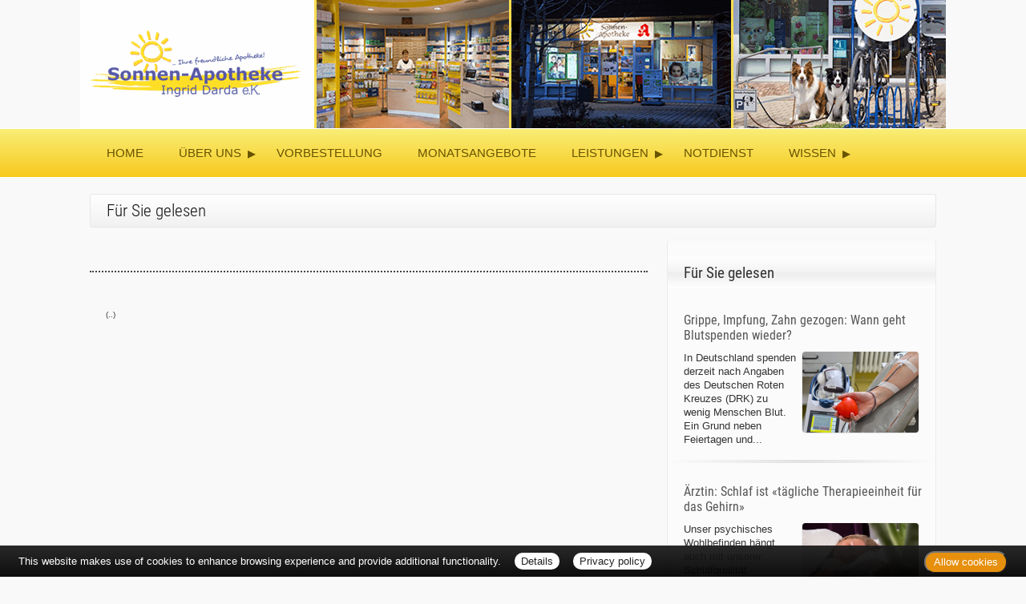

--- FILE ---
content_type: text/html; charset=UTF-8
request_url: https://www.meinesonnenapotheke.de/apotheke/gelesen/257.htm
body_size: 4045
content:

<!DOCTYPE html>
<html lang="de">
<head>
<meta charset="UTF-8">
<meta name="viewport" content="width=device-width, initial-scale=1.0">
<title>Für Sie gelesen | Sonnen-Apotheke, Gärtringen</title><meta name="robots" content="index, follow" />
<meta http-equiv="Content-Type" content="text/html; charset=utf-8" />
<meta http-equiv="content-language" content="de" />

<meta name="author" content="meXXart GbR, Dessau" />
<meta name="page-topic" content="Apotheke, Gesundheit, Krankheit, Medikamente, Gesundheitsberatung" />
<meta name="page-type" content="Apothekenangebote und Informationen zur Gesunderhaltung" />
<meta name="format-detection" content="telephone=no">


<link rel="stylesheet" type="text/css" href="https://www.aposolutions.com/generell/plugins/bootstrap3/css/bootstrap.min.css" />

<link rel="stylesheet" type="text/css" href="https://www.aposolutions.com/generell/styles/common/vx4.css?11" />
<link rel="stylesheet" type="text/css" href="https://www.aposolutions.com/generell/styles/vx4_0001/style.css?3" />
<link rel="stylesheet" type="text/css" href="https://www.meinesonnenapotheke.de/generell/indi_styles.css?2" />
<link rel="stylesheet" type="text/css" href="https://www.aposolutions.com/generell/plugins/jquery/jquery-ui.css"/>
<link rel="stylesheet" type="text/css" href="https://www.aposolutions.com/generell/inc/modul/common/plugins/scrolltotop/css/ui.totop.css" />
<link rel="stylesheet" type="text/css" href="https://www.aposolutions.com/generell/inc/modul/common/plugins/swipebox/css/swipebox.min.css">
   
<link rel="stylesheet" type="text/css" href="https://www.aposolutions.com/generell/plugins/fontawesome/css/all.min.css" />
<link rel="shortcut icon" type="image/x-icon" href="/favicon.ico"  />
<link rel="shortcut icon" sizes="196x196" href="https://www.aposolutions.com/generell/pix/common/system/touch-icon.png">
<link rel="apple-touch-icon" sizes="180x180" href="https://www.aposolutions.com/generell/pix/common/system/apple-touch-icon.png">


<script type="text/javascript" src="https://www.aposolutions.com/generell/plugins/jquery/jquery-1.12.4.min.js"></script>
<script type="text/javascript" src="https://www.aposolutions.com/generell/plugins/jquery/jquery-ui.js" ></script>
<script type="text/javascript" src="https://www.aposolutions.com/generell/inc/modul/common/plugins/scrolltotop/js/jquery.ui.totop.min.js"></script>
<script type="text/javascript" src="https://www.aposolutions.com/generell/inc/modul/common/plugins/scrollto/jquery.scrollTo.min.js"></script>
<script type="text/javascript" src="https://www.aposolutions.com/generell/inc/modul/common/plugins/swipebox/js/jquery.swipebox.min.js"></script> 
<script type="text/javascript" src="https://www.aposolutions.com/generell/plugins/lazyload/jquery.lazy.min.js"></script>

<script type="text/javascript">
$(document).ready(function() {
    $().UItoTop({ easingType: 'easeOutQuart' });
});

	 $(function() {
        $('.lazy').lazy({
          effect: "fadeIn",
          effectTime: 1000,
          threshold: 0
        });
    });
	
(function($) {
	$('.swipebox').swipebox({useCSS : true,});
} )(jQuery);

</script>
<script language="JavaScript" src="https://www.aposolutions.com/generell/inc/modul/common/scripts.js" type="text/javascript"></script>
</head>
<body class="gelesen" >
<div class="overlay"></div>


<header id="header">
<div id="pagetitle">
  <a href="/"  title="zur Startseite"><img src="/pix/logo.png" id="logo" /></a></div>

<script src="https://www.aposolutions.com/generell/inc/modul/common/plugins/flexy-menu/flexy-menu.js"></script>
<script type="text/javascript">
$(document).ready(function() {
   $(".flexy-menu").flexymenu({
   type: 'horizontal',
   indicator: true,
   speed: 500
   });
});
</script>

<nav id="nav">
<div id="nav-wrapper">
<ul class="flexy-menu light"><li class="firstMP"><a href='/apotheke/willkommen.htm'>Home</a></li>
<li><a href='#'>Über uns</a>  <ul><li><a href='/apotheke/lageplan.htm'>&Ouml;ffnungszeiten und Lageplan</a></li>
<li><a href='/apotheke/team.htm'>Unser Team</a></li>
<li><a href='/apotheke/galerie.htm'>Bildergalerie</a></li>
<li><a href='/apotheke/chronik.htm'>Chronik</a></li>
</ul>
</li>
<li><a href='/apotheke/shop.htm'>Vorbestellung</a></li>
<li><a href='/apotheke/angebote.htm'>Monatsangebote</a></li>
<li><a href='#'>Leistungen</a>  <ul><li><a href='/apotheke/stammkundenvorteile.htm'>Stammkundenvorteile</a></li>
<li><a href='/apotheke/beratungsleistung.htm'>Beratungsleistung</a></li>
<li><a href='/apotheke/zeitschriften.htm'>Zeitschriften</a></li>
<li><a href='/apotheke/services.htm'>Weitere Services</a></li>
</ul>
</li>
<li><a href='/apotheke/notdienst.htm'>Notdienst</a></li>
<li><a href='#'>Wissen</a>  <ul><li><a href='/apotheke/coronavirus.htm'>Aktuelles zum Coronavirus</a></li>
<li><a href='/apotheke/ratgeber/1.htm'>Ratgeber</a></li>
<li><a href='/apotheke/monatsthema.htm'>Thema des Monats</a></li>
<li><a href='/apotheke/monatspflanze.htm'>Pflanze des Monats</a></li>
<li><a href='/apotheke/gelesen.htm'>Für Sie gelesen</a></li>
<li><a href='/apotheke/tv_tipps.htm'>TV-Tipps</a></li>
<li><a href='/apotheke/heilpflanzen.htm'>Heilpflanzen</a></li>
<li><a href='/apotheke/pollenflug.htm'>Pollenflug</a></li>
<li><a href='/apotheke/impfungen.htm'>Impfungen</a></li>
<li><a href='/apotheke/blutspende.htm'>Blut-/Organspende</a></li>
<li><a href='/apotheke/selbsthilfegruppen.htm'>Selbsthilfe</a></li>
<li><a href='/apotheke/berufsbilder.htm'>Berufsbilder</a></li>
<li><a href='/apotheke/links.htm'>Interessante Links</a></li>
<li><a href='/apotheke/zuzahlungen.htm'>Zuzahlungen</a></li></ul>
</ul>
<br clear="all" />
</div></div>
</nav></header>





<div id="content">
   <div id="content-wrapper">
   <div class="container">
            <div class="row">
         <div class="col-xs-12"><h1 class="pagename">Für Sie gelesen</h1></div>
      </div>
      <div class="row"><div class="col-md-8 "><h2></h2>
<div class="picFloated"><img data-src="https://www.aposolutions.com/generell/pix/common/dpa/.jpg" alt="" title="" class="lazy" style="max-width:400px; height:auto"></div><br><p id='quelle'><br>(..)</p><br></div><div class="col-md-4 "><div class="box1"><h2>Für Sie gelesen</h2>
<div id='fsg-teaser-box'><div class="fsg-teaser-item clearfix"><h3><a href="/apotheke/gelesen/19489.htm">Grippe, Impfung, Zahn gezogen: Wann geht Blutspenden wieder?</a></h3><p><a href="/apotheke/gelesen/19489.htm"><img data-src="https://www.aposolutions.com/generell/pix/common/dpa/hhbzrDzQngQPlVd93BneU6zOzeRZvEzkhQcS8NNkjcY.jpg" alt="" title="Eine Frau bei einer Blutspende" style="max-width:50%" class="lazy pic" />In Deutschland spenden derzeit nach Angaben des Deutschen Roten Kreuzes (DRK) zu wenig Menschen Blut. Ein Grund neben Feiertagen und...</a></p></div><hr class="soften4 cf" /><div class="fsg-teaser-item clearfix"><h3><a href="/apotheke/gelesen/19488.htm">Ärztin: Schlaf ist «tägliche Therapieeinheit für das Gehirn»</a></h3><p><a href="/apotheke/gelesen/19488.htm"><img data-src="https://www.aposolutions.com/generell/pix/common/dpa/MG2H4sbap9UV7qXMm9nwT6gL5FWPVBzZniVQVLxPw.jpg" alt="" title="Eine Frau schläft in einem Bett" style="max-width:50%" class="lazy pic" />Unser psychisches Wohlbefinden hängt auch mit unserer Schlafqualität zusammen. «Schlaf ist wie eine tägliche Therapieeinheit für das...</a></p></div><hr class="soften4 cf" /><div class="fsg-teaser-item clearfix"><h3><a href="/apotheke/gelesen/19484.htm">Januar-Blues: Was die Stimmung aufhellt</a></h3><p><a href="/apotheke/gelesen/19484.htm"><img data-src="https://www.aposolutions.com/generell/pix/common/dpa/lfb1Nz3JRg8eIhFlxe8QsELuljEq4KQbqIvFfSELlc.jpg" alt="" title="Spaziergänger durchqueren bei trübem Wetter einen Park" style="max-width:50%" class="lazy pic" />Grau, Grau und noch mehr Grau: Ist Ihre Stimmung seit Jahresbeginn auch im Keller? Häufig ist dann von Januar- oder Neujahrsblues die Rede....</a></p></div><hr class="soften4 cf" /><div class="fsg-teaser-item clearfix"><h3><a href="/apotheke/gelesen/19485.htm">Grippe bei Kindern: Was Eltern wissen müssen</a></h3><p><a href="/apotheke/gelesen/19485.htm"><img data-src="https://www.aposolutions.com/generell/pix/common/dpa/UrPAAxNt3F17zVkKJMYiAbCi1Qbc8kEz02txiFiB8.jpg" alt="" title="Eine Mutter kümmert sich um ihr kranken Kind mit Fieber" style="max-width:50%" class="lazy pic" />Das Kind glüht plötzlich, ist schlapp und abgeschlagen, hat keinen Appetit: Die durch Influenza-Viren ausgelöste echte Grippe ist – im...</a></p></div><hr class="soften4 cf" /><div class="fsg-teaser-item clearfix"><h3><a href="/apotheke/gelesen/19486.htm">Sicher Eisbaden: Das sind die 5 wichtigsten Regeln</a></h3><p><a href="/apotheke/gelesen/19486.htm"><img data-src="https://www.aposolutions.com/generell/pix/common/dpa/1ubMNEFjSX8E6P9mXQRP5UCYR87gLwmeiU1l2cfo.jpg" alt="" title="Frau geht in einem Loch im Eis baden" style="max-width:50%" class="lazy pic" />So wunderbar das Gefühl von Lebendigkeit ist oder auch der Stolz, dass man sich überwunden hat: Eisbaden kann richtig gefährlich sein....</a></p></div><hr class="soften4 cf" /><div class="fsg-teaser-item clearfix"><h3><a href="/apotheke/gelesen/19487.htm">Neu für Eltern: Gelbes Heft kommt nun auch mit zum Zahnarzt</a></h3><p><a href="/apotheke/gelesen/19487.htm"><img data-src="https://www.aposolutions.com/generell/pix/common/dpa/nz9INX1FCV6a85wdWSWegeQ6p5odnuB3dKyAeUcCbxw.jpg" alt="" title="Zahnärztliches Untersuchungsheft im U-Heft ür Kinder" style="max-width:50%" class="lazy pic" />Noch fix das Gelbe Heft suchen und einstecken: Dieser Handgriff ist Eltern vertraut, wenn für den Nachwuchs eine U-Untersuchung ansteht. In...</a></p></div></div>
</div></div></div>
           </div>
   </div>
</div>

<footer id="footer">
    <div id="footer-wrapper"><div class="container">
<div class="col-sm-10" id="footermenu-wrapper">
<ul id="footermenu">  <li class='firstMP'><a href='/apotheke/willkommen.htm' class='hmpi'>Home</a></li>
  <li><a href='lageplan.htm' class='hmpi'>Über uns</a>  <ul>  <li class='firstMP'><a href='/apotheke/lageplan.htm' class='umpi'>&Ouml;ffnungszeiten und Lageplan</a></li>
  <li><a href='/apotheke/team.htm' class='umpi'>Unser Team</a></li>
  <li><a href='/apotheke/galerie.htm' class='umpi'>Bildergalerie</a></li>
  <li><a href='/apotheke/chronik.htm' class='umpi'>Chronik</a></li>
</ul>
</li>
  <li><a href='/apotheke/shop.htm' class='hmpi'>Vorbestellung</a></li>
  <li><a href='/apotheke/angebote.htm' class='hmpi'>Monatsangebote</a></li>
  <li><a href='stammkundenvorteile.htm' class='hmpi'>Leistungen</a>  <ul>  <li class='firstMP'><a href='/apotheke/stammkundenvorteile.htm' class='umpi'>Stammkundenvorteile</a></li>
  <li><a href='/apotheke/beratungsleistung.htm' class='umpi'>Beratungsleistung</a></li>
  <li><a href='/apotheke/zeitschriften.htm' class='umpi'>Zeitschriften</a></li>
  <li><a href='/apotheke/services.htm' class='umpi'>Weitere Services</a></li>
</ul>
</li>
  <li><a href='/apotheke/notdienst.htm' class='hmpi'>Notdienst</a></li>
  <li><a href='coronavirus.htm' class='hmpi'>Wissen</a>  <ul>  <li class='firstMP'><a href='/apotheke/coronavirus.htm' class='umpi'>Aktuelles zum Coronavirus</a></li>
  <li><a href='/apotheke/ratgeber/1.htm' class='umpi'>Ratgeber</a></li>
  <li><a href='/apotheke/monatsthema.htm' class='umpi'>Thema des Monats</a></li>
  <li><a href='/apotheke/monatspflanze.htm' class='umpi'>Pflanze des Monats</a></li>
  <li><a href='/apotheke/gelesen.htm' class='umpa'>Für Sie gelesen</a></li>
  <li><a href='/apotheke/tv_tipps.htm' class='umpi'>TV-Tipps</a></li>
  <li><a href='/apotheke/heilpflanzen.htm' class='umpi'>Heilpflanzen</a></li>
  <li><a href='/apotheke/pollenflug.htm' class='umpi'>Pollenflug</a></li>
  <li><a href='/apotheke/impfungen.htm' class='umpi'>Impfungen</a></li>
  <li><a href='/apotheke/blutspende.htm' class='umpi'>Blut-/Organspende</a></li>
  <li><a href='/apotheke/selbsthilfegruppen.htm' class='umpi'>Selbsthilfe</a></li>
  <li><a href='/apotheke/berufsbilder.htm' class='umpi'>Berufsbilder</a></li>
  <li><a href='/apotheke/links.htm' class='umpi'>Interessante Links</a></li>
  <li><a href='/apotheke/zuzahlungen.htm' class='umpi'>Zuzahlungen</a></li></ul>
</ul>
</div>
<div class="col-sm-2" id="servicemenu-wrapper">
<ul id="servicemenu">
<li><a href='/apotheke/kontakt.htm'>Kontakt</a></li><li><a href='/apotheke/sitemap.htm'>Sitemap</a></li><li><a href='/apotheke/datenschutz.htm'>Datenschutz</a></li><li><a href='/apotheke/datenschutz.htm#verbraucherrechte'>Verbraucherrechte</a></li><li><a href='/apotheke/barrierefreiheit.htm'>Barrierefreiheit</a></li><li><a href='/apotheke/impressum.htm'>Impressum</a></li></ul>
   
<br clear="all" />
</div><br clear="all" />
<div class="row">
   <div class="col-sm-12">
      <span class="textHighlighter1">Bei Arzneimitteln: Zu Risiken und Nebenwirkungen lesen Sie die Packungsbeilage und fragen Sie Ihre Ärztin, Ihren Arzt oder in Ihrer Apotheke. Bei Tierarzneimitteln: Zu Risiken und Nebenwirkungen lesen Sie die Packungsbeilage und fragen Sie Ihre Tierärztin, Ihren Tierarzt oder in Ihrer Apotheke. Nur solange Vorrat reicht. Irrtum vorbehalten. Alle Preise inkl. MwSt. * Sparpotential gegenüber der unverbindlichen Preisempfehlung des Herstellers (UVP) oder der unverbindlichen Herstellermeldung des Apothekenverkaufspreises (UAVP) an die Informationsstelle für Arzneispezialitäten (IFA GmbH) / nur bei rezeptfreien Produkten außer Büchern. UVP = Unverbindliche Preisempfehlung des Herstellers (UVP). AVP = Apothekenverkaufspreis (AVP). Der AVP ist keine unverbindliche Preisempfehlung der Hersteller. Der AVP ist ein von den Apotheken selbst in Ansatz gebrachter Preis für rezeptfreie Arzneimittel, der in der Höhe dem für Apotheken verbindlichen Arzneimittel Abgabepreis entspricht, zu dem eine Apotheke in bestimmten Fällen das Produkt mit der gesetzlichen Krankenversicherung abrechnet. Im Gegensatz zum AVP ist die gebräuchliche UVP eine Empfehlung der Hersteller.</span>
   </div>
</div>
<br>
</div></div>
</footer>
  
<script type="text/javascript" src="https://www.aposolutions.com/generell/inc/modul/common/plugins/cookiebar/cookiebar.js?always=1&showPolicyLink=1&privacyPage=%2Fapotheke%2Fdatenschutz.htm"></script>
      </body>
</html>



--- FILE ---
content_type: text/css
request_url: https://www.aposolutions.com/generell/styles/vx4_0001/style.css?3
body_size: 5877
content:

@import url(https://www.aposolutions.com/generell/inc/modul/common/plugins/bootstrap/css/bootstrap2.css);
@import url(https://www.aposolutions.com/generell/inc/modul/common/plugins/flexy-menu/flexy-menu-gradient.css);

/* roboto-condensed-300 - latin */
@font-face {
  font-family: 'Roboto Condensed';
  font-style: normal;
  font-weight: 300;
  src: local(''),
       url('https://www.aposolutions.com/generell/styles/fonts/roboto-condensed/roboto-condensed-v25-latin-300.woff2') format('woff2'), /* Chrome 26+, Opera 23+, Firefox 39+ */
       url('https://www.aposolutions.com/generell/styles/fonts/roboto-condensed/roboto-condensed-v25-latin-300.woff') format('woff'); /* Chrome 6+, Firefox 3.6+, IE 9+, Safari 5.1+ */
}

/* roboto-condensed-300italic - latin */
@font-face {
  font-family: 'Roboto Condensed';
  font-style: italic;
  font-weight: 300;
  src: local(''),
       url('https://www.aposolutions.com/generell/styles/fonts/roboto-condensed/roboto-condensed-v25-latin-300italic.woff2') format('woff2'), /* Chrome 26+, Opera 23+, Firefox 39+ */
       url('https://www.aposolutions.com/generell/styles/fonts/roboto-condensed/roboto-condensed-v25-latin-300italic.woff') format('woff'); /* Chrome 6+, Firefox 3.6+, IE 9+, Safari 5.1+ */
}

/* roboto-condensed-regular - latin */
@font-face {
  font-family: 'Roboto Condensed';
  font-style: normal;
  font-weight: 400;
  src: local(''),
       url('https://www.aposolutions.com/generell/styles/fonts/roboto-condensed/roboto-condensed-v25-latin-regular.woff2') format('woff2'), /* Chrome 26+, Opera 23+, Firefox 39+ */
       url('https://www.aposolutions.com/generell/styles/fonts/roboto-condensed/roboto-condensed-v25-latin-regular.woff') format('woff'); /* Chrome 6+, Firefox 3.6+, IE 9+, Safari 5.1+ */
}

/* roboto-condensed-italic - latin */
@font-face {
  font-family: 'Roboto Condensed';
  font-style: italic;
  font-weight: 400;
  src: local(''),
       url('https://www.aposolutions.com/generell/styles/fonts/roboto-condensed/roboto-condensed-v25-latin-italic.woff2') format('woff2'), /* Chrome 26+, Opera 23+, Firefox 39+ */
       url('https://www.aposolutions.com/generell/styles/fonts/roboto-condensed/roboto-condensed-v25-latin-italic.woff') format('woff'); /* Chrome 6+, Firefox 3.6+, IE 9+, Safari 5.1+ */
}

/* roboto-condensed-700 - latin */
@font-face {
  font-family: 'Roboto Condensed';
  font-style: normal;
  font-weight: 700;
  src: local(''),
       url('https://www.aposolutions.com/generell/styles/fonts/roboto-condensed/roboto-condensed-v25-latin-700.woff2') format('woff2'), /* Chrome 26+, Opera 23+, Firefox 39+ */
       url('https://www.aposolutions.com/generell/styles/fonts/roboto-condensed/roboto-condensed-v25-latin-700.woff') format('woff'); /* Chrome 6+, Firefox 3.6+, IE 9+, Safari 5.1+ */
}

/* roboto-condensed-700italic - latin */
@font-face {
  font-family: 'Roboto Condensed';
  font-style: italic;
  font-weight: 700;
  src: local(''),
       url('https://www.aposolutions.com/generell/styles/fonts/roboto-condensed/roboto-condensed-v25-latin-700italic.woff2') format('woff2'), /* Chrome 26+, Opera 23+, Firefox 39+ */
       url('https://www.aposolutions.com/generell/styles/fonts/roboto-condensed/roboto-condensed-v25-latin-700italic.woff') format('woff'); /* Chrome 6+, Firefox 3.6+, IE 9+, Safari 5.1+ */
}


/* ALLGEMEIN ################################################################################# */
/* ########################################################################################### */

html, body  {
	background:#f9f9f9;
	font-size:100%;
}

*  {
	box-sizing:border-box;
	-moz-box-sizing:border-box;
	-webkit-box-sizing:border-box;
}

.col-xs-1, .col-sm-1, .col-md-1, .col-lg-1, .col-xs-2, .col-sm-2, .col-md-2, .col-lg-2, .col-xs-3, .col-sm-3, .col-md-3, .col-lg-3, .col-xs-4, .col-sm-4, .col-md-4, .col-lg-4, .col-xs-5, .col-sm-5, .col-md-5, .col-lg-5, .col-xs-6, .col-sm-6, .col-md-6, .col-lg-6, .col-xs-7, .col-sm-7, .col-md-7, .col-lg-7, .col-xs-8, .col-sm-8, .col-md-8, .col-lg-8, .col-xs-9, .col-sm-9, .col-md-9, .col-lg-9, .col-xs-10, .col-sm-10, .col-md-10, .col-lg-10, .col-xs-11, .col-sm-11, .col-md-11, .col-lg-11, .col-xs-12, .col-sm-12, .col-md-12, .col-lg-12 {
   padding-right: 12px;
   padding-left: 12px;
}

.breaker  {
	display:none;
}

.right  {
	float:right !important;
}

.nofloat  {
	float:none;
}

.noBorder  {
	border:0!important;
}
  
.glyphicon-space  {
	padding-right:.3em;
}

.accordion-heading  {
	background-color:#f6fafd;
}

#accordion div  {
	background:#f9f9f9 !important;
	font-size:.8rem;
	font-family:Arial, Helvetica, sans-serif;
	padding:.5em .8em;
}


.obligation  {
	font-size:.9375;
	color:#d64904;
	padding-left:1px;
}
.small  {
	font-size:11px !important;
}

.textHighlighter1  {
	font-size:.6875rem;
	display:block;
	background:#eee;
	border-radius:4px;
	margin-top:20px;
	padding:20px;
}

.sonderfarbe {
    color: #D64904;
}

.opening-table-full  {
	width:90%;
}


/* Kacheln ------------------------------------------------------------------------------------------ */
/* ************************************************************************************************** */

.kachel  {
	background:#eee !important;
	text-align:center;
	padding:30px 25px 25px 25px;
	margin-bottom:1rem;
	color:#666;
	font-weight:bold;
	line-height: 30px !important;
	cursor:pointer;
	display:block;
	width:100%;
	max-width:100%;
	border-top-left-radius:8px;
	border-top-right-radius:8px;
	border-bottom-left-radius:8px;
	box-shadow: 1px 1px 1px 1px #f3f3f3 !important;
}
.hvr-rectangle-out:before {  
	background:#98bf0c !important;
	border-radius:2px;
}

a.kachel:hover  {
	color:#fff !important;
}

.kachel .glyphicon, .kachel .fa, .kachel .fas, .kachel .far  {
	font-size:3rem;
	margin-bottom:5px;
}

.kachel div  {
	height:5rem;
	font-family:"Hind", "Helvetica Neue", Helvetica, Arial, sans-serif;
	font-size:25px;
}



/* Zeitschriften KL --------------------------------------------------------------------------------- */
/* ************************************************************************************************** */

.zklBox  {
	margin-bottom:1rem;
	text-align:center;
}
.zklBox img  {
	max-width:90%;
}

.zklBox a  {
	background:none !important;
	padding:0 !important;
	margin:0 !important;
	font-size:85%;
}

.insetBox  {
	padding-left:20px;
	padding-right:20px;
}

.bsBox  {
	padding:3px;
}

ul  {
	margin-left:1.5em;
}

p, dl, form  {
	padding-left:20px;
	padding-right:20px;
}

table  {
	margin:0 20px 10px 20px;
}

#openingButton  {
	margin-bottom:10px;
	margin-left:20px;
}

/* TRENNER -------------------- */
/* ---------------------------- */

hr  {
    -moz-box-sizing: border-box;
    -moz-float-edge: margin-box;
    border: 1px inset;
    color: gray;
    display: block;
    height: 2px;
    margin: 0.5em auto;
}

hr.soften {
  height: 1px;
  background-image: -webkit-linear-gradient(left, rgba(0,0,0,0), rgba(0,0,0,.1), rgba(0,0,0,0));
  background-image:    -moz-linear-gradient(left, rgba(0,0,0,0), rgba(0,0,0,.1), rgba(0,0,0,0));
  background-image:     -ms-linear-gradient(left, rgba(0,0,0,0), rgba(0,0,0,.1), rgba(0,0,0,0));
  background-image:      -o-linear-gradient(left, rgba(0,0,0,0), rgba(0,0,0,.1), rgba(0,0,0,0));
  border: 0;
}

hr.soften4 {
  height: 4px;
  background-image: -webkit-linear-gradient(left, rgba(0,0,0,0), rgba(0,0,0,.1), rgba(0,0,0,0));
  background-image:    -moz-linear-gradient(left, rgba(0,0,0,0), rgba(0,0,0,.1), rgba(0,0,0,0));
  background-image:     -ms-linear-gradient(left, rgba(0,0,0,0), rgba(0,0,0,.1), rgba(0,0,0,0));
  background-image:      -o-linear-gradient(left, rgba(0,0,0,0), rgba(0,0,0,.1), rgba(0,0,0,0));
  border: 0;
}
.hr-wrapper  {
	padding:.6em 0 1em 0;
}


/* LAYOUT #################################################################################### */
/* ########################################################################################### */
 
 
.container  {
	max-width:1080px;
}

#header  {
	margin-top:.8rem;
	margin-bottom:.2rem;
}

#nav  {
	background: #98bf0c;
	background: -moz-linear-gradient(top, #96bf0d 0%, #80b817 100%);
	background: -webkit-gradient(linear, left top, left bottom, color-stop(0%,#96bf0d), color-stop(100%,#80b817));
	background: -webkit-linear-gradient(top, #96bf0d 0%,#80b817 100%);
	background: -o-linear-gradient(top, #96bf0d 0%,#80b817 100%);
	background: -ms-linear-gradient(top, #96bf0d 0%,#80b817 100%);
	background: linear-gradient(to bottom, #96bf0d 0%,#80b817 100%);
	filter: progid:DXImageTransform.Microsoft.gradient( startColorstr='#96bf0d', endColorstr='#80b817',GradientType=0 );
	border-bottom:1px solid #fff;
	border-top:1px solid #fff;
}

#logo  {
	margin-left:1.5em;
}

#mealogo  {
	position:relative;
	top:5px;
	left:230px;
}
#pagetitle  {
	font-size:2rem;
	font-weight:100;
	font-family: 'Roboto Condensed', Arial, sans-serif;
	color:#92b80c;
	max-width:1080px;
	margin:0 auto .35em auto;
}
#title-wrapper  {
	position:relative;
	top:-5px;
	left:50px;
}
#nav-wrapper  {
	max-width:1080px;
	margin:0 auto;
	padding-left:.7em;
}

#content  {
	font-size:.8rem;
	line-height:140%;
	padding-bottom:40px;
}
#content-wrapper, #footer-wrapper  {
	max-width:1080px;
	margin:0 auto;
}

#footer  {
	background:url(https://www.aposolutions.com/generell/pix/vx4_0001/bg_body.png);
	border-top:2px solid #ccc;
}



/* HEADLINES ################################################################################# */
/* ########################################################################################### */

h1  {
    font-family: 'Roboto Condensed', Arial, sans-serif;
	font-weight:300;
	font-size:1.3rem;
	color:#111;
	padding:9px 20px;
	margin-bottom:15px;
	border-radius:3px;
	border:1px solid #e7e7e7;
	
	background: rgb(255,255,255); /* Old browsers */
	background: -moz-linear-gradient(top,  rgba(255,255,255,1) 0%, rgba(241,241,241,1) 100%); /* FF3.6+ */
	background: -webkit-gradient(linear, left top, left bottom, color-stop(0%,rgba(255,255,255,1)), color-stop(100%,rgba(241,241,241,1))); /* Chrome,Safari4+ */
	background: -webkit-linear-gradient(top,  rgba(255,255,255,1) 0%,rgba(241,241,241,1) 100%); /* Chrome10+,Safari5.1+ */
	background: -o-linear-gradient(top,  rgba(255,255,255,1) 0%,rgba(241,241,241,1) 100%); /* Opera 11.10+ */
	background: -ms-linear-gradient(top,  rgba(255,255,255,1) 0%,rgba(241,241,241,1) 100%); /* IE10+ */
	background: linear-gradient(to bottom,  rgba(255,255,255,1) 0%,rgba(241,241,241,1) 100%); /* W3C */
	filter: progid:DXImageTransform.Microsoft.gradient( startColorstr='#ffffff', endColorstr='#f1f1f1',GradientType=0 ); /* IE6-9 */

	}

h2  {
    font-family: 'Roboto Condensed', Arial, sans-serif;
	font-weight:normal;
	font-size:1.2rem;
	color:#e10020;
	padding-left:20px;
	padding-bottom:.5em;
	padding-top:.5em;
	border-bottom:2px dotted #98bf0c;
	}

h3, big  {
	color:#555;
	font-family: 'Roboto Condensed', Arial, sans-serif;
	font-weight:400;
	font-size:1rem;
	padding-left:20px;
}
.headline-wrapper h3  {
	margin:0;
}

h3 a  {
	color:#555 !important;
}
big  {
	padding-left:0;
}

.alert h4  {
	 margin:10px 20px;
	 font-family: 'Roboto Condensed', Arial, sans-serif;
}
 



.box-produkt-einzel  {
	background:#fff;
	/*-moz-box-shadow:    4px 4px 5px 5px #eee;
    -webkit-box-shadow: 4px 4px 5px 5px #eee;*/
    box-shadow:         1px 1px 4px 4px #f3f3f3;
	border-radius:4px;
	padding:0 1.5em 2em 1.5em;
	margin:1% 1.1% 1.5% 1.1%;
	float:left;
	position:relative;
}

.box-produkt-liste  {
	background:#fff;
	/*-moz-box-shadow:    4px 4px 5px 5px #eee;
    -webkit-box-shadow: 4px 4px 5px 5px #eee;*/
    box-shadow:         1px 1px 4px 4px #f3f3f3;
	border-radius:4px;
	padding:0 15px 20px 20px;
	margin-bottom:20px;
	position:relative;
}

.pic-angebote-wrapper  {
	text-align:center;
}

.box-produkt-liste .preis, .box-produkt-einzel .preis  {
	font-size:1rem;
	font-weight:bold;
	color:#555;
	margin-right:6px;
}

.box-produkt-liste .headline-wrapper, .box-produkt-einzel .headline-wrapper  {
	padding-top:1rem;
	height:3rem;
}

.discount  {
	background: url(https://www.aposolutions.com/generell/pix/vx4_0001/discount.png) no-repeat;
	display:block;
	width:58px;
	height:60px;
	padding-top:13px;
	position:absolute;
	top:2em;
	right:2em;
	z-index:1000;
	font-size:.7rem;
	line-height:100%;
	color:#fff;
	text-align:center;
}
.discount-preis  {
	font-size:1.1rem;
	font-weight:bold;
	line-height:normal;
}


/* CONTAINER ------------------ */
/* ---------------------------- */

.glamour, .box1 h2, .boxkontakt h2  {
background: #ffffff; /* Old browsers */
background: -moz-linear-gradient(top,  #ffffff 0%, #f3f3f3 50%, #ededed 51%, #ffffff 100%); /* FF3.6+ */
background: -webkit-gradient(linear, left top, left bottom, color-stop(0%,#ffffff), color-stop(50%,#f3f3f3), color-stop(51%,#ededed), color-stop(100%,#ffffff)); /* Chrome,Safari4+ */
background: -webkit-linear-gradient(top,  #ffffff 0%,#f3f3f3 50%,#ededed 51%,#ffffff 100%); /* Chrome10+,Safari5.1+ */
background: -o-linear-gradient(top,  #ffffff 0%,#f3f3f3 50%,#ededed 51%,#ffffff 100%); /* Opera 11.10+ */
background: -ms-linear-gradient(top,  #ffffff 0%,#f3f3f3 50%,#ededed 51%,#ffffff 100%); /* IE10+ */
background: linear-gradient(to bottom,  #ffffff 0%,#f3f3f3 50%,#ededed 51%,#ffffff 100%); /* W3C */
filter: progid:DXImageTransform.Microsoft.gradient( startColorstr='#ffffff', endColorstr='#ffffff',GradientType=0 ); /* IE6-9 */
}

.box1  {
    background-color: #FBFBFB;
    border-color: #F5F5F5 #ECECEC #DFDFDF;
    border-radius: 5px 5px 5px 5px;
    border-style: solid;
    border-width: 1px;
    /* box-shadow: 0 1px 3px #CCCCCC; */
	margin-bottom:20px;
	padding-bottom:8px;
}

.box1 h2  {
	color:#333;
	border:0;
}

.box2  {
    background-color: #fdb4b4;
    border-color: #F5F5F5 #ECECEC #DFDFDF;
    border-radius: 5px 5px 5px 5px;
    border-style: solid;
    border-width: 1px;
	margin-bottom:20px;
	padding-bottom:8px;
}
.box2 h2  {
	color:#333;
	border:0;
	margin-top:10px;
}


/* TEAMMODUL ------------------ */
/* ---------------------------- */

.teammember  {
    background-color: #FBFBFB;
    border-color: #F5F5F5 #ECECEC #DFDFDF;
    border-radius: 8px;
    border-style: solid;
    border-width: 0px;
    box-shadow: 0 1px 3px #CCCCCC;
	margin-bottom:20px;
	padding:.3em 0;
}

.teammember img  {
	background:#98bf0c;
	padding:10px 0;
	border-top:1px solid #fff;
	border-bottom:2px solid #fff;
}

.teammember big  {
	font-size:1.125rem;
}


.boxkontakt  {
    background:#fbfbfb url(../../pix/common/all/tpl_x_kontakt.png) no-repeat 0 40px;
}

.boxPaper  {
    background:url(https://www.aposolutions.com/generell/pix/vx4_0001/paper.png) no-repeat;
	margin-bottom:20px;
	margin-top:1em;
	margin-left:-5px;
	padding-left:1em;
	padding-top:1em;
	padding-bottom:8px;
	min-height:200px;
}

.boxkontakt h2  {
	margin-bottom:87px;
}

.box-produkt-einzel h3, .box-produkt-liste h3  {
	padding-left:0!important;
}

.box-produkt p  {
	padding:0;
}

.produkt-desc  {
	padding-left:3px;
}

.tv_teaser_wrapper  {
	padding:0 20px;
}

	
/* LINKS -------------------------------------------------------------------------------------------- */
/* ************************************************************************************************** */

a  {
   color:#59ac28;
   text-decoration:none !important;
	}
	
a:hover  {
	color:#e10020;
}

a:focus  {
    outline:none !important;
}

a.textStyleLink, a:hover.textStyleLink  {
	color:#333 !important;
	text-decoration:none !important;
}


a.extern  {
    background:url(https://www.aposolutions.com/generell/pix/common/system/extern.png) no-repeat center left;
	padding:5px 0 5px 17px;
	margin-left:3px;
}

a:not(.noIcon)[href$='.pdf']  {
    background:url(https://www.aposolutions.com/generell/pix/common/system/pdf.jpg) no-repeat center left !important;
	padding:5px 0 5px 19px;
	margin-left:0px;
}

a.telefonlink, a.telefonlink:hover  {
   color: #333;
   cursor:text;
}


/* FOOTERMENU --------------------------------------------------------------------------------------- */
/* ************************************************************************************************** */		


#lay-foot a  {
	color:#333;
}	
	
#footermenu  {
	list-style:none;
	display:inline;
	font-weight:300;
	font-family: 'Roboto Condensed', Arial, sans-serif;
}
ul#footermenu li {
	float:left;
	padding:0 .9em;
	font-size:.9rem;
	line-height:3em;
}
ul#footermenu li a  {
	display:block;
	color:#333;
}


ul#footermenu li ul  {
    margin:2px 0 20px 1px; 
	padding:0;

}
ul#footermenu li ul li  {
	list-style:none;
	font-size:.7rem;
	line-height:normal;
	float:none;
	padding:.1em 0;
	border-top:1px dotted #999;
}
ul#footermenu li ul li.firstMP  {
	border-top:0;
}
ul#footermenu li ul li a  {
	margin-bottom:0;
	display:block;
	border:0;
	color:#666;
}
ul#footermenu li ul li a:hover  {
	color:#000;
}


#servicemenu  {
	list-style:none;
	margin:0;
	font-weight:300;
	font-family: 'Roboto Condensed', Arial, sans-serif;
}
#servicemenu li  {
	padding:0 .9em;
	font-size:.9rem;
	line-height:3em;
}
#servicemenu li a  {
	color:#333;
}

/* BILDER ------------------------------------------------------------------------------------------- */
/* ************************************************************************************************** */

img  {
	max-width:100%;
	height:auto;
}

.pic, p img  {
    border-color: #F5F5F5 #ECECEC #DFDFDF;
    border-radius: 5px 5px 5px 5px;
    border-style: solid;
    border-width: 1px;
	margin-bottom:20px;
	margin-bottom:1em;
	max-width:100%;
	height:auto;
}

.picFloated  {
	float:right;
	margin:0 20px 1em 1em;
}
.picFull  {
	margin:0 0 1em 0;
}

.pic-angebote  {
	max-width:70%;
	margin-bottom:3px;
}


#fsg-teaser-box h3  {
	white-space:normal;
	line-height:normal;
}

/* ************************************************************************************************** */


/* FILIAL-SWITCHER ---------------------------------------------------------------------------------- */
/* ************************************************************************************************** */

#filialSwitcher  {
	text-align:center;
	font-size:1rem;
	font-family: 'Roboto Condensed', Arial, sans-serif;
	margin-top:-.8rem;
	margin-bottom:-1.4rem;
}

#switchWrapper  {
	text-align:center;
	cursor:pointer;
	padding:3px 10px;
	margin:0 auto;
   border:1px solid #ddd;
	background:#f5f5f5;
	border-bottom-right-radius:10px;
   border-bottom-left-radius:10px;
	box-shadow:0 0 2px 2px #f5f5f5;
	display:inline-block;
}
#switchToggle  {
	height:1.4rem;
}

#filialenSwitchList  {
	display:none;
}
#filialSwitcher ul  {
	display:none;
	position:relative;
	top:0;
	margin:0 auto;
	list-style:none;
	font-size:.8rem;
}
#filialSwitcher ul li  {
	margin:4px 0;
}

/* ************************************************************************************************** */


/* LAYERSLIDER ---------------- */
/* ---------------------------- */

.ls-slide img  {
	width:100%;
	height:auto;
	margin-top:1rem;
}

.ls-slide p, .slick-slider p  {
	font-size:.8rem;
	line-height:140%;
}

.ls-slide a, .slick-slider a  {
	color:#333;
}


.slider-partleft  {
	width:55%;
	float:left;
}

.slider-partright  {
	width:42%;
	float:left;
}

#layerslider  {
	height:300px;
}

#layerslider h3, .slick-slider h3  {
	margin:0 0 .4rem 0;
}







/* SCHAUFENSTER-ANGEBOTSVORSCHAU ***************************** */	
/* ----------------------------------------------------------- */
	
/* Allgemein -------------------- */

.sfAngBox  {
	margin-bottom:1em;
	font-size:.6875rem; 
	line-height:normal;
	text-align:center;
	width:100%;
	display:block;
	float:left;
	}

.part2-2  {  /* letztes Element bei Zweispaltern */
	float:right;
    }

.part2-3  {  /* mittleres Element bei Dreispaltern */
	margin-left:2%;
	margin-right:2%;
	width:31% !important; /* for fucking IE */
    }

/* Breite je nach Anzahl Spalten - */

.sp2  {
	width:48%;
	
    }
.sp3  {
	width:32%;
    }	

/* Link in der Box --------------- */

.sfAngBox  a  {
    border:1px solid #eee;
	border-radius:5px;
	box-shadow:1px 1px 4px 4px #f3f3f3;
	padding:7px 4px;
	color:#333; 
	font-weight:normal !important;
	text-decoration:none;
	display:block;
	background:#fff;
	}
.sfAngBox  a:hover  {
    border:1px solid #ccc;
	text-decoration:none;
	}
	
.sp2  a, .sp3  a  {  /* Linkhöhe bei Mehrspaltern auf Wert festlegen */
	height:130px;
    }

/* Bild in der Box --------------- */

.sfAngBox img  {
	margin:7px; 
	border:0;
    }
	
/* -------------------------------------------------- */

/* DIMDI-CSS */
/* --------- */

.var1  {
	z-index:1; 
	border:0;
	float:right;
	margin:0 0 1.5em 1em;
    }
.var2  {
	position:absolute;
	top:0px;
	left:0px;
	z-index:100;
	border:0;
	float:right;
	margin:0 0 1.5em 1em;
    }



/* SCHAUFENSTER-SLIDER *************************************** */	
/* ----------------------------------------------------------- */

.clear:after {
  content: "";
  display: table;
  clear: both;
}
 
.schaufenster_slider  {
	margin-left:-.5rem;
	margin-right:-.5rem;
	text-align:center;
} 

.sl-item  {
	background:#fff;
	border:1px solid #eee;
	margin-right:.5rem;
	margin-left:.5rem;
	text-align:left;
}

.sl-name  {
	font-family:'Roboto Condensed';
	color:#111;
	font-size:1rem;
	padding:.5rem .9rem;
	white-space:nowrap;
	overflow:hidden;
	border-top:10px solid #98bf0c;
	background:#edf3d2;
	text-align:left;
	
}

.sl-content  {
	border-bottom:10px solid #98bf0c;
	padding:10px 1rem 5px 1rem;
}
	

.sl-item img  {
	float:right;
	margin-bottom:5px;
}

.sl-preis  {
	font-size:1.2rem;
	font-family:'Roboto Condensed';
}




/* FORMULARE ---------------------------------------------------------------------------------------- */
/* ************************************************************************************************** */

.btn  {
	padding-top:6px;
	padding-bottom:6px;
}

#notdienstsuche  {
	padding:0 20px 10px 20px;
}

label  {
	font-size:.75rem;
}

form#angebote  {
	padding-left:0 !important;
}

fieldset  {
	padding-top:1.4em;
	margin-bottom:1.5em;
	border:3px solid #eee;
	line-height:normal;
}

legend  { 
    font-family:font-family: 'Roboto Condensed', Arial, sans-serif;
	font-size:1.2em;
	padding:0 1em;
}


#productMedInfo, #KKInfo, #lieferBox, #sendUpdBasket, #kassenInfos  {
    display:none;
	}
	
#sendUpdBasket  {
	display:none;
	padding:3px 6px;
}
#buttonDelItem  {
	margin-left:8px;
}

#basketTable  {
	margin-left:0;
	width:100%;
}
td.product  {
	width:70%;
	padding-left:15px;
	background:#fff;
	font-size:.75rem;
}
td.options  {
	width:30%;
	text-align:right;
	padding-right:15px;
	background:#fff;
}
td.options input  {
	margin-bottom:0;
}

#basketTableWrapper  {
	border:1px solid #eee;
	border-radius:4px;
	background:#fff;
	padding-top:10px;
	margin-bottom:10px;
}

.input-micro  {
	width:30px !important;
}

.mengen-eingabe  {
	margin-top:3px;
}

#lieferBox, #kassenInfos  {
	display:none;
}



/* REZEPTE -------------------- */
/* ---------------------------- */

.rezeptblock  {
	text-align:center;
}

.rezeptblock img  {
	margin-bottom:.5rem;
	cursor:pointer;
}

.rezeptblock label  {
	font-weight:normal;
}

#rezeptfeld  {
	background:#fcfcfc;
	border-radius:5px;
	margin-top:1rem;
	margin-bottom:1rem;
	padding:1rem;
}

#rezept-hinweistext  {
	font-weight:bold;
	padding-top:20px;
}

#KKInfo, #lieferBox  {
	display:none;
}



#notdiensteliste  {
	max-width:95%;
}

#notdiensteliste td  {
	padding-top:2px;
	padding-bottom:2px;
}

#notdiensteliste .highlighted-row  {
	background:#f2f2f2;
}


.ui-tooltip-content  {
	font-size:.9rem;
	font-family:Arial, Helvetica, sans-serif;
}


input, textarea{
    background-color: #FCFCFC;
    border:1px solid #ccc;
    border-radius:4px;
    color: #444444;
    font-family:Arial, Helvetica, sans-serif;
    font-size: 13px;
    margin: 0 0 5px;
    padding: 3px 8px;
}
select {
    background-color: #FCFCFC;
    border:1px solid #ccc;
    border-radius:4px;
    color: #444444;
    font-family:Arial, Helvetica, sans-serif;
    font-size: 13px;
    margin: 0 0 5px;
    padding: 2px 8px;
}
input:focus, textarea:focus, select:focus  {
	box-shadow:0 0 6px #ddd;
	border-color:#aaa;
}

/* BMI ########################################### */ 

#groesse, #gewicht  {
	width:80px;
}


/* Wetter ------------------------------------------------------------------------------------------- */
/* ************************************************************************************************** */

#owm img  {
	float:none;
}

#wetterKern .wetterIcon  {
	width:20px;
	height:20px;
	float:left;
	margin-right:4px;
}
#wetterSub .wetterIcon  {
	width:20px;
	height:20px;
	float:left;
	margin-right:7px;
}
.wetterDatenItem2 .wetterIcon  {
	float:right !important;
	margin-right:0 !important;
	margin-left:6px !important;
}

/* Kern -------------------------------------------- */

#wetterKern  {
	border:1px solid #7194a8; 
	border-radius:4px;
	margin:.7em 0;
	padding:7px 13px 2px 13px;
	background:#fff;
}

#wetterKern .wetterDatenItem  {
	height:20px;
	padding:0 0 3px 0;
	float:left;
	line-height:20px;
	width:100%;
}
#wetterKern .wetterDatenItem2  {
	height:22px;
	float:right;
	text-align:right;
	line-height:22px;
	width:100%;
}

#regen  {
	width:20px;
	margin-left:-3px;
}
#wind  {
	width:17px;
	margin-left:-1px;
	margin-top:1px;
}
#wetterDesc  {
	float:left;
	width:20%;
}

#wetterKernLeft  {
	width:40%;
	float:left;
}
#wetterKernRight  {
    text-align:right;
	float:right;
	width:40%;
}

.wetterKalt  {
	color:#115fa8;
}

.wetterWarm  {
	color:#a8100c;
}

#wetterAktuell  {
	margin-left:10px;
}


/* Sub ---------------------------------------------- */

#wetterSub  {
	padding:0 11px;
}

#wetterSub .wetterDatenItem  {
	height:20px;
	width:50%;
	float:left;
	line-height:20px;
}

#wetterSub .wetterDatenItem2  {
	height:20px;
	width:50%;
	float:left;
	text-align:right;
	line-height:20px;
}

#luftfeuchtigkeit  {
	width:20px;
	margin-left:-2px;
}
#luftdruck  {
	width:15px;
	margin-top:2px;
}
#sonnenaufgang  {
	width:20px;
	float:right;
}
#sonnenuntergang  {
	width:20px;
	float:right;
}

#owm2 #wetterKern  {
	margin-bottom:3px!important;
}

#owm2 #wetterKernLeft  {
	display:none;
}
#owm2 #wetterKernRight  {
	width:60%;
	padding-top:6px;
}
#owm2 #wetterKern  {
	border:1px solid #7194a8; 
	border-radius:4px;
	margin:.7em 0;
	padding:2px 11px 0px 11px;
	background:#fff;
}
#owm2 #wetterKern .wetterDatenItem2  {
	line-height:18px;
	height:18px;
	width:100%;
}
#owm2 #wetterSub .wetterDatenItem2 .wetterIcon  {
	display:none;
}
#owm2 #wetterSub .wetterIcon {
	margin-right:0;
}
#owm2 #wetterSub  {
	padding:0 8px 5px 8px;
}



/* MEDIA-QUERIES ------------------------------------------------------------------------------------ */
/* ************************************************************************************************** */

@media only screen and (min-width: 1400px) {

.discount  {
	font-size:.5rem;
}
.discount-preis  {
	font-size:1rem;
}

ul#footermenu li ul li  {
	list-style:none;
	font-size:.6rem;
}


}

@media only screen and (max-width: 1040px) {
	
#mealogo  {
	left:130px;
}

#footermenu-wrapper  {
	display:none;
}
#servicemenu-wrapper  {
	width:96%!important;
}
#servicemenu  {
	display:inline;
}
#servicemenu li  {
	float:left;
}

.breaker  {
	display:block;
}
}


@media only screen and (max-width: 900px) {

#nav-wrapper  {
	padding-left:0;
}

#fsg-teaser-box img  {
	max-width:30%;
}


}

@media only screen and (max-width: 800px) {
	
#mealogo  {
	display:none!important;
}
}

@media only screen and (max-width: 770px) {

html, body  {
	font-size:120%;
}

.breaker  {
	display:none;
}

.discount  {
	font-size:.5rem;
}
.discount-preis  {
	font-size:1rem;
}

#logo  {
	height:60px;
}

#pagetitle  {
	font-size:1.375rem;
	
}
#title-wrapper  {
	top:0;
	left:15px;
}


.formgruppe label  {
	display:block;
	margin-left:6% !important;
	width:auto !important;
}
.formgruppe .formtext label  {
	width:auto !important;
	margin-left:2% !important;
	display:inline-block;
}

.inlinelabel  {
	display:inline-block !important;
}
.inlinelabel2  {
	display:inline-block !important;
	width:70% !important;
}

input[type=text], #nachricht, #anschrift  {
	width:92% !important;
	margin-left:4%;
	margin-right:4%;
}
.formgruppe select    {
	margin-left:4%;
}

.formgruppe input[type=checkbox], .formgruppe input[type=radio]  {
	margin-left:6%;
}
.formtext input[type=checkbox], .formtext input[type=radio]  {
	margin-left:2% !important;
}

.formgruppe  {
	margin-bottom:.5em;
}

.formtext  {
	margin-left:4%!important;
	margin-bottom:.5em;
}


#filialSwitcher  {
	font-size:.7rem;
	margin-bottom:-.5rem;
}

#switchToggle  {
	height:1rem;
}

}

@media only screen and (max-width: 600px) {
	

#layerslider  {
	height:450px;
}

	
}

@media only screen and (max-width: 500px) {


#mealogo  {
	display:none;
}

#title-wrapper  {
	top:0;
}

#layerslider  {
	height:400px;
}
.slider-partleft, .slider-partright  {
	width:100%;
}

#filialSwitcher  {
	text-align:left;
	margin:0;
	position:absolute;
	top:0;
	left:5px;
	z-index:99999;
}

#switchWrapper  {
	box-shadow:none;
}

}









--- FILE ---
content_type: text/css
request_url: https://www.meinesonnenapotheke.de/generell/indi_styles.css?2
body_size: 604
content:

#nav  {
	background: #f9ee77;
	background: -moz-linear-gradient(top, #f9ee77 0%, #f7c91d 100%);
	background: -webkit-gradient(linear, left top, left bottom, color-stop(0%,#f9ee77), color-stop(100%,#f7c91d));
	background: -webkit-linear-gradient(top, #f9ee77 0%,#f7c91d 100%);
	background: -o-linear-gradient(top, #f9ee77 0%,#f7c91d 100%);
	background: -ms-linear-gradient(top, #f9ee77 0%,#f7c91d 100%);
	background: linear-gradient(to bottom, #f9ee77 0%,#f7c91d 100%);
	filter: progid:DXImageTransform.Microsoft.gradient( startColorstr='#f9ee77', endColorstr='#f7c91d',GradientType=0 );
	border-bottom:1px solid #fff;
	border-top:1px solid #fff;
}

.light, 
.light > li.showhide{ 
	background: #f9ee77!important;
	background: -moz-linear-gradient(top, #f9ee77 0%, #f7c91d 100%)!important;
	background: -webkit-gradient(linear, left top, left bottom, color-stop(0%,#f9ee77), color-stop(100%,#f7c91d))!important;
	background: -webkit-linear-gradient(top, #f9ee77 0%,#f7c91d 100%)!important;
	background: -o-linear-gradient(top, #f9ee77 0%,#f7c91d 100%)!important;
	background: -ms-linear-gradient(top, #f9ee77 0%,#f7c91d 100%)!important;
	background: linear-gradient(to bottom, #f9ee77 0%,#f7c91d 100%)!important;
	filter: progid:DXImageTransform.Microsoft.gradient( startColorstr='#f9ee77', endColorstr='#f7c91d',GradientType=0 )!important; 
	color: #fff!important;
}

.flexy-menu li a, .indicator  {
	color:#685302 !important;
}

#pagetitle  {
	color:#FFE321;
	margin-bottom:0;
}

#logo, #header  {
	margin:0;
}

#mealogo  {
	left:60px;
}



a  {
	color:#167880;
}
a:hover  {
	color:#333;
}


.teammember img {
    background: none repeat scroll 0 0 #FFD600;
}

h2  {
	color:#FF7E0F;
	border-color:#444;
}

.sl-name  {
	background:#FFFC7F;
	border-top-color:#FF7E0F;
}
.sl-content  {
	border-bottom-color:#FF7E0F;
}

#wetterKern {
    border: 1px solid #ccc;
}

@media only screen and (max-width: 1060px) {
	
#mealogo  {
	display:none!important;
}
}

@media only screen and (max-width: 770px) {
   
	#pagetitle  {
		
	}
}


/* Shop ------------------------------------------------------ */
/* *********************************************************** */

#header  {
   background: #f9f9f9;
}

body.shop  {
   background: #fff;
}

.shop .pagename  {
   
}

#user-item  {
   padding-top: 30px;
}

.userbuttonwrapper  {
   width: 70px;
   margin-top: 20px;
   margin-right: 70px;
   margin-bottom: 20px;
   margin-left: -10px;
}

.nav .far  {
   margin-right: 4px;
}


